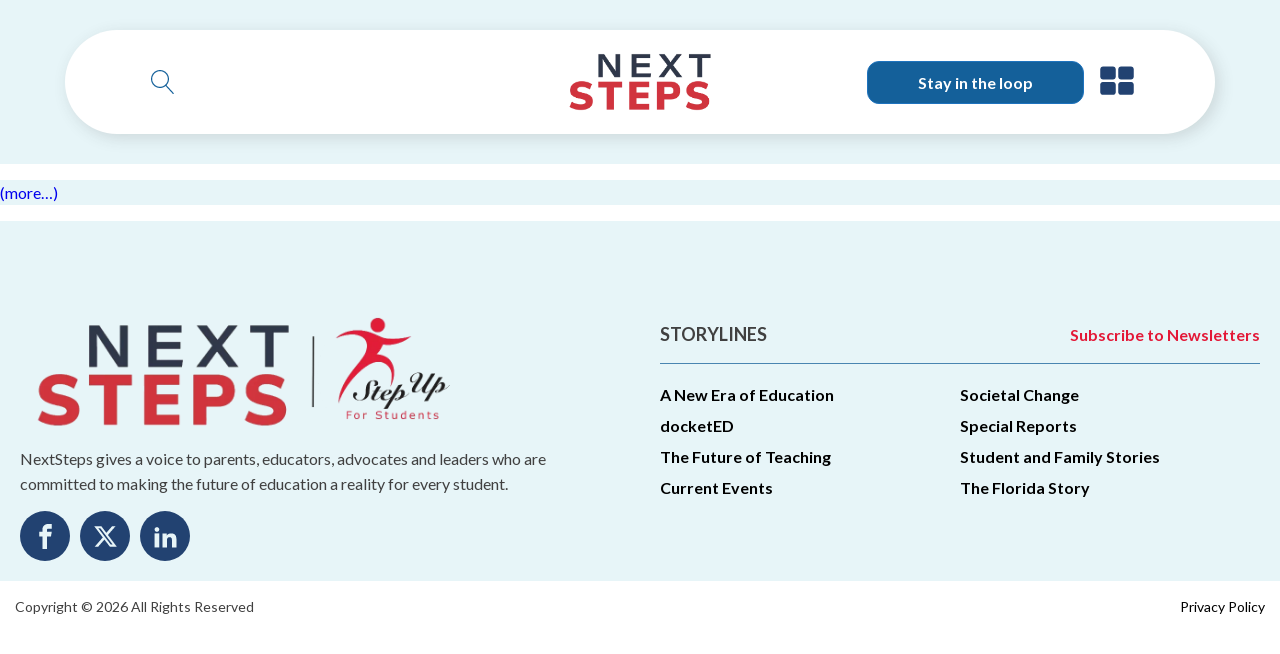

--- FILE ---
content_type: text/css
request_url: https://nextstepsblog.org/wp-content/uploads/fonts/ma-customfonts.css?ver=ea9e0514
body_size: -256
content:
/* Version: Code Snippet "MA Custom Fonts" 3.4.2 */
